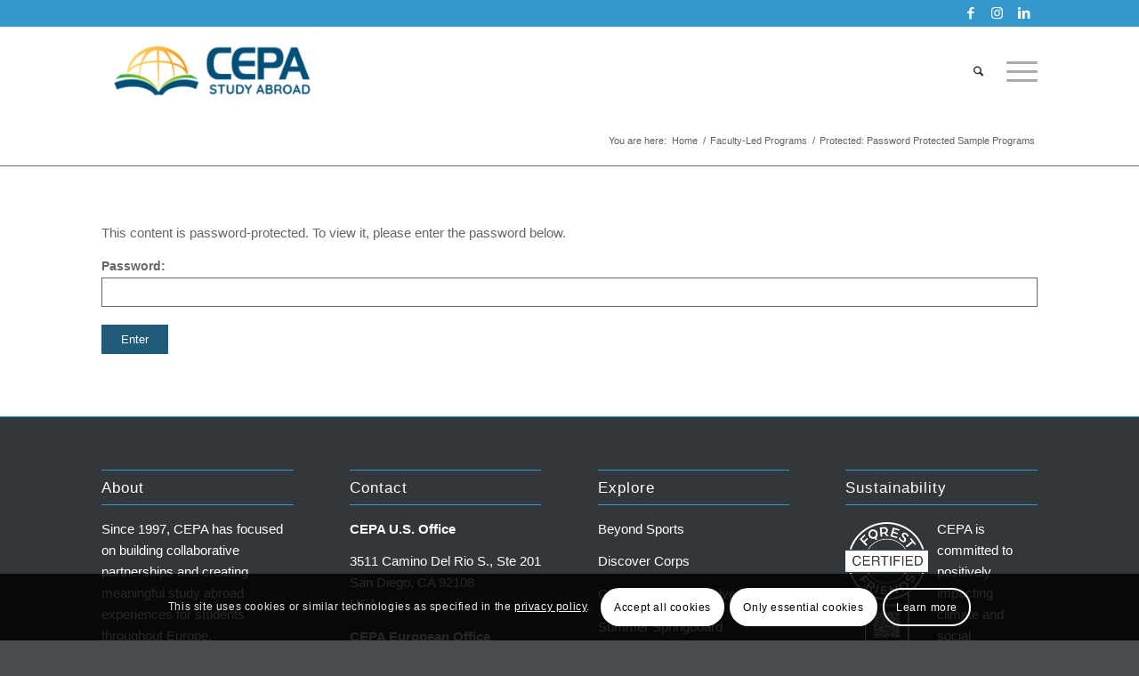

--- FILE ---
content_type: text/css
request_url: https://www.cepa-abroad.org/wp-content/cache/autoptimize/css/autoptimize_single_f6a7187c0835d49d9e380d9ead5e333c.css
body_size: 48
content:
.avia-section.av-1vbqj6-ddd8495a68e7d384c379aee70c76f9e8{background-color:#39c;background-image:unset}#top .av_textblock_section.av-jutsfor9-3a87d51a1c8850ab9a756f5d48f8cb01 .avia_textblock{color:#fff}